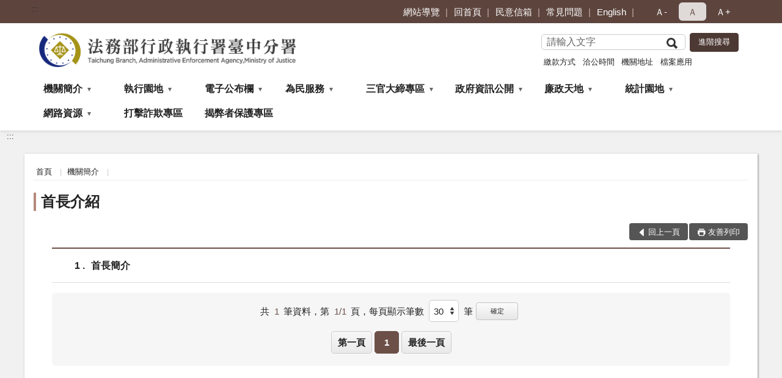

--- FILE ---
content_type: text/html; charset=utf-8
request_url: https://www.tcy.moj.gov.tw/9103/9105/9111/?Page=1&PageSize=30&type=
body_size: 16107
content:


<!doctype html>
<html lang="zh-Hant" class="no-js">
<head>
    <meta charset="utf-8">
    <meta http-equiv="X-UA-Compatible" content="IE=edge">
    <meta name="viewport" content="width=device-width, initial-scale=1">
    <meta name="format-detection" content="telephone=no">
    <meta name="Site" content="法務部行政執行署臺中分署">
    <meta name="Version" content="中文網">
    <meta name="PageType" content="條列頁">
    <meta name="TreeNode" content="機關簡介">
    <meta name="ContentTitle" content="首長介紹">

    <meta property="og:title" content="首長介紹">
    <meta property="og:type" content="website" />
    <meta property="og:url" content="https://www.tcy.moj.gov.tw/9103/9105/9111/" />
    <meta property="og:image" content="">
    <meta property="og:image:width" content="50%">
    <meta property="og:image:height" content="50%">
    <meta property="og:site_name" content="法務部行政執行署臺中分署">
    <meta property="og:description" content="首長介紹" />

    <meta name="DC.Title" content="首長介紹" />
    <meta name="DC.Creator" content="行政執行署臺中分署" />
    <meta name="DC.Subject" content="首長介紹" />
    <meta name="DC.Description" content="首長介紹" />
    <meta name="DC.Contributor" content="行政執行署臺中分署" />
    <meta name="DC.Type" content="文字" />
    <meta name="DC.Format" content="text" />
    <meta name="DC.Source" content="行政執行署臺中分署" />
    <meta name="DC.Language" content="中文" />
    <meta name="DC.coverage.t.min" content="2018-08-21" />
    <meta name="DC.coverage.t.max" content="2038-08-21" />
    <meta name="DC.Publisher" content="行政執行署臺中分署" />
    <meta name="DC.Date" content="2018-08-21" />
    <meta name="DC.Identifier" content="2.16.886.101.20003.20006" />
    <meta name="DC.Relation" content="" />
    <meta name="DC.Rights" content="行政執行署臺中分署" />

    <meta name="Category.Theme" content="300" />
    <meta name="Category.Cake" content="600" />
    <meta name="Category.Service" content="I00" />

    <meta name="keywords" />

            <link rel="Shortcut Icon" type="image/x-icon" href="/media/27345/favicon執行署-1.png" />
    <title>首長介紹-法務部行政執行署臺中分署</title>
    <!--HTML5 Shim and Respond.js IE8 support of HTML5 elements and media queries [if lt IE 9]>
    <script src="js/html5shiv.js"></script>
    <script src="js/respond.min.js"></script>
    <![endif]-->
    <!-- slick css-->
    <link rel="stylesheet" type="text/css" href="/Content/F/vendor/slick/slick.css" />
    <link rel="stylesheet" type="text/css" href="/Content/F/vendor/slick/slick-theme.css" />

    <!-- fancybox css -->
    <link rel="stylesheet" href="/Content/F/vendor/fancybox/fancybox.css" />

    <!-- hyUI css -->
    <link rel="stylesheet" href="/Content/F/F3_style/hyui.css">
    <link rel='stylesheet' href='/scripts/jquery-ui.css'>

    <!-- Global site tag (gtag.js) - Google Analytics -->
<script async src="https://www.googletagmanager.com/gtag/js?id=UA-38053058-1"></script>
<script>
  window.dataLayer = window.dataLayer || [];
  function gtag(){dataLayer.push(arguments);}
  gtag('js', new Date());

  gtag('config', 'UA-38053058-1');
</script>
    <!-- Google Tag Manager -->
    <script>
        (function (w, d, s, l, i) {
            w[l] = w[l] || []; w[l].push({
                'gtm.start':
                    new Date().getTime(), event: 'gtm.js'
            }); var f = d.getElementsByTagName(s)[0],
                j = d.createElement(s), dl = l != 'dataLayer' ? '&l=' + l : ''; j.async = true; j.src =
                    'https://www.googletagmanager.com/gtm.js?id=' + i + dl; f.parentNode.insertBefore(j, f);
        })(window, document, 'script', 'dataLayer', 'GTM-PVTNFB4');</script>
    <!-- End Google Tag Manager -->
<style>
    input:disabled, textarea:disabled, select:disabled {
        background-color: #f2f2f2;
    }

    .verify {
        color: blue;
    }

    .mp_slider_container,
    .marquee_container {
        position: relative;
    }
    .mp_slider_container_main {
        width: 100%;
        overflow: hidden;
        position: relative;
    }
    .slick-autoplay-toggle {
        position: absolute;
        right: 20px;
        min-width: 40px;
        top: 4.5px;
        z-index: 10;
        padding: 5px 10px;
        background: rgba(0, 0, 0, 0.7);
        color: #fff;
        border: none;
        cursor: pointer;
        font-size: 0.875rem;
        border-radius: 5px;
    }

    .marquee_container .slick-autoplay-toggle {
        right: 55px;
    }
</style>
</head>
<body>
    <!-- Google Tag Manager (noscript) -->
    <noscript>
        <iframe title="googletag" src="https://www.googletagmanager.com/ns.html?id=GTM-PVTNFB4"
                height="0" width="0" style="display:none;visibility:hidden"></iframe>
    </noscript>
    <!-- End Google Tag Manager (noscript) -->
    <!-- 直接跳主內容區 -->
    <a class="goCenter" href="#aC" tabindex="1">按Enter到主內容區</a>
    <!-- wrapper 最大寬度 -->
    <div class="wrapper">
        
<header class="header ">
    <div class="container">
        <a class="accesskey" href="#aU" id="aU" accesskey="U" title="網站標題">:::</a>
        

<nav class="navigation">
    <!-- 一組ul預設靠右 可同時存在2組-->
    <ul>

                        <li>
                            <a href="/umbraco/surface/Ini/CountAndRedirectUrl?nodeId=228917" title="網站導覽" target="_self" >網站導覽</a>
                        </li>
                        <li>
                            <a href="/umbraco/surface/Ini/CountAndRedirectUrl?nodeId=228913" title="回首頁" target="_self" >回首頁</a>
                        </li>
                        <li>
                            <a href="/umbraco/surface/Ini/CountAndRedirectUrl?nodeId=228908" title="民意信箱" target="_self" >民意信箱</a>
                        </li>
                        <li>
                            <a href="/umbraco/surface/Ini/CountAndRedirectUrl?nodeId=228906" title="常見問題" target="_self" >常見問題</a>
                        </li>
                        <li>
                            <a href="/umbraco/surface/Ini/CountAndRedirectUrl?nodeId=228905" title="English" target="_self" >English</a>
                        </li>

    </ul>
    <div class="font-size">
        <ul>
            <li class="size-s">
                <a href="#" name="fontSize" role="button" aria-pressed="false" title="小字級">Ａ-</a>
            </li>
            <li class="size-m">
                <a href="#" name="fontSize" role="button" aria-pressed="true" title="中字級" class="active">Ａ</a>
            </li>
            <li class="size-l">
                <a href="#" name="fontSize" role="button" aria-pressed="false" title="大字級">Ａ+</a>
            </li>
        </ul>
    </div>
</nav>
<h1>
    <a href="/"><img src="/media/34354/07法務部行政執行署臺中分署.png" alt="法務部行政執行署臺中分署：回首頁" /></a>
</h1>
<!-- Search Start -->
<section class="search">
    <noscript>
您的瀏覽器不支援 JavaScript 或 JavaScript已停用    </noscript>
    <form action="/9327/9347/" class="form_inline">
        <div class="form_grp">
            <label for="q">搜尋</label>
            <input name="q" id="q" type="text" placeholder="請輸入文字" accesskey="S" autocomplete="off">
            <input title="查詢" type="submit" value="查詢">
        </div>
        <div class="btn_grp">
            <input onclick="window.open('https://www.google.com.tw/advanced_search?hl=zh-TW&as_q=&num=100&as_sitesearch='+location.hostname);" type="button" value="進階搜尋" title="進階搜尋 (另開新視窗)">
        </div>
    </form>
            <div class="keywordHot">
                <ul>
                        <li>
                            <a href="/9327/9347/?q=繳款方式" title="繳款方式">繳款方式</a>
                        </li>
                        <li>
                            <a href="/9327/9347/?q=洽公時間" title="洽公時間">洽公時間</a>
                        </li>
                        <li>
                            <a href="/9327/9347/?q=機關地址" title="機關地址">機關地址</a>
                        </li>
                        <li>
                            <a href="/9327/9347/?q=檔案應用" title="檔案應用">檔案應用</a>
                        </li>
                </ul>
            </div>
</section>
<!-- noscript -->
<noscript>
您的瀏覽器不支援JavaScript語法，JavaScript語法並不影響內容的陳述。您可使用按鍵盤上的Ctrl鍵+ (+)鍵放大/(-)鍵縮小來改變字型大小；回到上一頁可使用瀏覽器提供的 Alt+左方向鍵(←) 快速鍵功能；列印可使用瀏覽器提供的(Ctrl+P)功能。</noscript>
<!-- menu Start -->
<nav class="menu">
    <ul>
                <li>
                    <a href="https://www.tcy.moj.gov.tw/9103/9105/Normalnodelist" title="機關簡介" target="_self" name="menuButton" aria-expanded="false" >機關簡介</a>
                        <ul>
                                <li>
                                    <a href="https://www.tcy.moj.gov.tw/9103/9105/9107/138853/post" target="_self" title="機關簡介"  >機關簡介</a>
                                </li>
                                <li>
                                    <a href="https://www.tcy.moj.gov.tw/9103/9105/9109/138859/post" target="_self" title="機關沿革"  >機關沿革</a>
                                </li>
                                <li>
                                    <a href="https://www.tcy.moj.gov.tw/9103/9105/9111/231571/post" target="_self" title="首長介紹"  >首長介紹</a>
                                </li>
                                <li>
                                    <a href="https://www.tcy.moj.gov.tw/9103/9105/9113/Lpsimplelist" target="_self" title="組織職掌"  >組織職掌</a>
                                </li>
                                <li>
                                    <a href="https://www.tcy.moj.gov.tw/9103/9105/9115/138863/post" target="_self" title="管轄區域"  >管轄區域</a>
                                </li>
                                <li>
                                    <a href="https://www.tcy.moj.gov.tw/9103/9105/9119/138867/post" target="_self" title="機關位置圖"  >機關位置圖</a>
                                </li>
                                <li>
                                    <a href="https://www.tcy.moj.gov.tw/9103/9105/9121/138876/post" target="_self" title="樓層介紹"  >樓層介紹</a>
                                </li>
                                <li>
                                    <a href="https://www.tcy.moj.gov.tw/9103/9105/9123/138879/post" target="_self" title="洽公資訊"  >洽公資訊</a>
                                </li>
                        </ul>

                </li>
                <li>
                    <a href="https://www.tcy.moj.gov.tw/9103/1326554/1326555/Lpsimplelist" title="執行園地" target="_self" name="menuButton" aria-expanded="false" >執行園地</a>
                        <ul>
                                <li>
                                    <a href="https://www.tpk.moj.gov.tw/9937/9945/9949/" target="_blank" title="執行園地(另開新視窗)"  rel="noopener noreferrer">執行園地</a>
                                </li>
                        </ul>

                </li>
                <li>
                    <a href="https://www.tcy.moj.gov.tw/9103/9127/Normalnodelist" title="電子公布欄" target="_self" name="menuButton" aria-expanded="false" >電子公布欄</a>
                        <ul>
                                <li>
                                    <a href="https://www.tcy.moj.gov.tw/9103/9127/9129/Lpsimplelist" target="_self" title="電子公布欄"  >電子公布欄</a>
                                </li>
                                <li>
                                    <a href="https://www.tcy.moj.gov.tw/9103/9127/653498/Lpsimplelist" target="_self" title="新聞稿"  >新聞稿</a>
                                </li>
                                <li>
                                    <a href="https://www.tcy.moj.gov.tw/9103/9127/9313/Lpsimplelist" target="_self" title="活動特輯"  >活動特輯</a>
                                </li>
                                <li>
                                    <a href="https://www.tcy.moj.gov.tw/9103/9127/9315/Lpsimplelist" target="_self" title="工作紀實"  >工作紀實</a>
                                </li>
                                <li>
                                    <a href="https://www.tcy.moj.gov.tw/9103/9127/9133/1173898/post" target="_self" title="拍賣公告"  >拍賣公告</a>
                                </li>
                                <li>
                                    <a href="https://www.tpk.moj.gov.tw/9539/9801/" target="_blank" title="獎勵檢舉公告(另開新視窗)"  rel="noopener noreferrer">獎勵檢舉公告</a>
                                </li>
                                <li>
                                    <a href="https://www.tcy.moj.gov.tw/9103/9127/1414129/1601255/post" target="_self" title="遺失物招領公告"  >遺失物招領公告</a>
                                </li>
                        </ul>

                </li>
                <li>
                    <a href="https://www.tcy.moj.gov.tw/9103/9141/Normalnodelist" title="為民服務" target="_self" name="menuButton" aria-expanded="false" >為民服務</a>
                        <ul>
                                <li>
                                    <a href="https://www.tcy.moj.gov.tw/9103/9141/9143/Lpsimplelist" target="_self" title="為民服務園地"  >為民服務園地</a>
                                </li>
                                <li>
                                    <a href="https://www.tcy.moj.gov.tw/9103/9141/1024240/1024246/Lpsimplelist" target="_self" title="線上服務" name="menuButton" aria-expanded="false" >線上服務</a>
                                        <ul>
                                                <li>
                                                    <a href="https://www.tcy.moj.gov.tw/9103/9141/1024240/1024246/1024257/post" target="_self" title="線上回傳繳款收據"  >線上回傳繳款收據</a>
                                                </li>
                                        </ul>
                                </li>
                                <li>
                                    <a href="https://www.tcy.moj.gov.tw/9103/9141/9145/Lpsimplelist" target="_self" title="各項書類下載"  >各項書類下載</a>
                                </li>
                                <li>
                                    <a href="https://www.tcy.moj.gov.tw/9103/9141/1309231/Lpsimplelist" target="_self" title="檔案應用服務"  >檔案應用服務</a>
                                </li>
                                <li>
                                    <a href="https://eservice.moj.gov.tw/" target="_blank" title="法務部便民線上申辦(另開新視窗)"  rel="noopener noreferrer">法務部便民線上申辦</a>
                                </li>
                                <li>
                                    <a href="https://www.tcy.moj.gov.tw/9103/9141/9149/140195/post" target="_self" title="執行案件處理作業流程圖"  >執行案件處理作業流程圖</a>
                                </li>
                                <li>
                                    <a href="https://www.tcy.moj.gov.tw/9103/9141/9151/Lpsimplelist" target="_self" title="常見問題"  >常見問題</a>
                                </li>
                                <li>
                                    <a href="https://www.tcy.moj.gov.tw/9103/9141/9153/231576/post" target="_self" title="民意信箱處理流程"  >民意信箱處理流程</a>
                                </li>
                                <li>
                                    <a href="https://www.tcy.moj.gov.tw/9103/9141/9157/140339/post" target="_self" title="選任鑑定人資訊"  >選任鑑定人資訊</a>
                                </li>
                                <li>
                                    <a href="https://www.tcy.moj.gov.tw/9103/9141/9159/140348/post" target="_self" title="聲請閱卷要點"  >聲請閱卷要點</a>
                                </li>
                                <li>
                                    <a href="https://www.tcy.moj.gov.tw/9103/9141/9325/Lpsimplelist" target="_self" title="就業資訊"  >就業資訊</a>
                                </li>
                                <li>
                                    <a href="https://www.tcy.moj.gov.tw/9103/9141/803792/803869/post" target="_self" title="不動產通訊投標專區"  >不動產通訊投標專區</a>
                                </li>
                                <li>
                                    <a href="https://www.tcy.moj.gov.tw/9103/9141/1057784/1693474/post" target="_self" title="地檢署囑託案件專區"  >地檢署囑託案件專區</a>
                                </li>
                                <li>
                                    <a href="https://www.tcy.moj.gov.tw/9103/9141/1145149/1147614/post" target="_self" title="動產通訊變賣專區"  >動產通訊變賣專區</a>
                                </li>
                                <li>
                                    <a href="https://www.tcy.moj.gov.tw/9103/9141/975724/Normalnodelist" target="_self" title="關懷專區" name="menuButton" aria-expanded="false" >關懷專區</a>
                                        <ul>
                                                <li>
                                                    <a href="https://www.tcy.moj.gov.tw/9103/9141/975724/975732/Lpsimplelist" target="_self" title="身心障礙專區"  >身心障礙專區</a>
                                                </li>
                                                <li>
                                                    <a href="https://www.tcy.moj.gov.tw/9103/9141/975724/975733/Lpsimplelist" target="_self" title="低收及中低收入戶專區"  >低收及中低收入戶專區</a>
                                                </li>
                                                <li>
                                                    <a href="https://www.tcy.moj.gov.tw/9103/9141/975724/975735/Lpsimplelist" target="_self" title="老人、未成年、原住民、新住民、外國人專區"  >老人、未成年、原住民、新住民、外國人專區</a>
                                                </li>
                                        </ul>
                                </li>
                        </ul>

                </li>
                <li>
                    <a href="https://www.tcy.moj.gov.tw/9103/1442719/1442720/Lpsimplelist" title="三官大締專區" target="_self" name="menuButton" aria-expanded="false" >三官大締專區</a>
                        <ul>
                                <li>
                                    <a href="https://www.tcy.moj.gov.tw/9103/1442719/1442720/1442731/" target="_self" title="三官大締專區"  >三官大締專區</a>
                                </li>
                        </ul>

                </li>
                <li>
                    <a href="https://www.tcy.moj.gov.tw/9103/9161/Normalnodelist" title="政府資訊公開" target="_self" name="menuButton" aria-expanded="false" >政府資訊公開</a>
                        <ul>
                                <li>
                                    <a href="https://www.tcy.moj.gov.tw/9103/9161/9165/Lpsimplelist" target="_self" title="施政計畫"  >施政計畫</a>
                                </li>
                                <li>
                                    <a href="https://www.tcy.moj.gov.tw/9103/9161/9169/Nodelist" target="_self" title="預算及決算書、會計報告" name="menuButton" aria-expanded="false" >預算及決算書、會計報告</a>
                                        <ul>
                                                <li>
                                                    <a href="https://www.tcy.moj.gov.tw/9103/9161/9169/9171/Lpsimplelist" target="_self" title="預算及決算書"  >預算及決算書</a>
                                                </li>
                                                <li>
                                                    <a href="https://www.tcy.moj.gov.tw/9103/9161/9169/9173/Lpsimplelist" target="_self" title="會計報告"  >會計報告</a>
                                                </li>
                                        </ul>
                                </li>
                                <li>
                                    <a href="https://www.tcy.moj.gov.tw/9103/9161/671556/1334955/post" target="_self" title="性別主流化/性騷擾防治專區"  >性別主流化/性騷擾防治專區</a>
                                </li>
                                <li>
                                    <a href="https://www.tpk.moj.gov.tw/9539/9571/9609/" target="_blank" title="行政指導文書(另開新視窗)"  rel="noopener noreferrer">行政指導文書</a>
                                </li>
                                <li>
                                    <a href="https://www.tcy.moj.gov.tw/9103/9219/9223/" target="_self" title="業務統計"  >業務統計</a>
                                </li>
                                <li>
                                    <a href="https://mojlaw.moj.gov.tw/LawCategoryMain.aspx?CID=A0701" target="_blank" title="主管法規(另開新視窗)"  rel="noopener noreferrer">主管法規</a>
                                </li>
                                <li>
                                    <a href="https://www.tcy.moj.gov.tw/9103/9127/9129/?PageSize=30&amp;type=03" target="_self" title="公共工程及採購契約"  >公共工程及採購契約</a>
                                </li>
                                <li>
                                    <a href="https://www.tpk.moj.gov.tw/9539/9571/9607/" target="_blank" title="出國考察報告(另開新視窗)"  rel="noopener noreferrer">出國考察報告</a>
                                </li>
                                <li>
                                    <a href="https://www.moj.gov.tw/2204/2645/2686/" target="_blank" title="請願訴願(另開新視窗)"  rel="noopener noreferrer">請願訴願</a>
                                </li>
                                <li>
                                    <a href="https://www.tcy.moj.gov.tw/9103/9161/9187/885860/post" target="_self" title="支付或接受之補助"  >支付或接受之補助</a>
                                </li>
                                <li>
                                    <a href="https://www.moj.gov.tw/2204/2645/2646/Nodelist" target="_blank" title="政府資訊公開服務(另開新視窗)"  rel="noopener noreferrer">政府資訊公開服務</a>
                                </li>
                                <li>
                                    <a href="https://www.tcy.moj.gov.tw/9103/9161/9195/Lpsimplelist" target="_self" title="應主動公開政府資訊"  >應主動公開政府資訊</a>
                                </li>
                                <li>
                                    <a href="/media/14304/5921142838464.pdf?mediaDL=true" target="_blank" title="個人資料檔案公開.pdf(另開新視窗)"  rel="noopener noreferrer">個人資料檔案公開</a>
                                </li>
                                <li>
                                    <a href="https://www.immigration.gov.tw/5385/7445/250283" target="_blank" title="消除一切形式種族歧視國際公約(ICERD)(另開新視窗)"  rel="noopener noreferrer">消除一切形式種族歧視國際公約(ICERD)</a>
                                </li>
                                <li>
                                    <a href="https://www.tcy.moj.gov.tw/9103/9161/676172/Lpsimplelist" target="_self" title="國家賠償事件處理情形統計"  >國家賠償事件處理情形統計</a>
                                </li>
                                <li>
                                    <a href="https://www.tcy.moj.gov.tw/9103/9161/995340/Lpsimplelist" target="_self" title="內部控制聲明書"  >內部控制聲明書</a>
                                </li>
                                <li>
                                    <a href="/media/20712637/114年12月新建築類公共設施維護辦理情形總表-115年的.odt?mediaDL=true" target="_blank" title="公共設施維護管理情形.odt(另開新視窗)"  rel="noopener noreferrer">公共設施維護管理情形</a>
                                </li>
                                <li>
                                    <a href="https://www.tcy.moj.gov.tw/9103/9161/1447292/Normalnodelist" target="_self" title="新建聯合辦公廳舍" name="menuButton" aria-expanded="false" >新建聯合辦公廳舍</a>
                                        <ul>
                                                <li>
                                                    <a href="https://www.tcy.moj.gov.tw/9103/9161/1447292/1447295/1447302/post" target="_self" title="中長程計畫核定函"  >中長程計畫核定函</a>
                                                </li>
                                                <li>
                                                    <a href="https://www.tcy.moj.gov.tw/9103/9161/1447292/1447323/1447326/post" target="_self" title="中長程計畫核定本"  >中長程計畫核定本</a>
                                                </li>
                                                <li>
                                                    <a href="https://www.tcy.moj.gov.tw/9103/9161/1447292/1447329/1447333/post" target="_self" title="中長程計畫成本效益分析報告"  >中長程計畫成本效益分析報告</a>
                                                </li>
                                                <li>
                                                    <a href="https://www.tcy.moj.gov.tw/9103/9161/1447292/1447336/Nodelist" target="_self" title="新建辦公廳舍大事紀要"  >新建辦公廳舍大事紀要</a>
                                                </li>
                                        </ul>
                                </li>
                                <li>
                                    <a href="https://www.tcy.moj.gov.tw/9103/9161/9323/Lpsimplelist" target="_self" title="重大政策"  >重大政策</a>
                                </li>
                                <li>
                                    <a href="https://gazette.nat.gov.tw/egFront/" target="_blank" title="行政院公報(另開新視窗)"  rel="noopener noreferrer">行政院公報</a>
                                </li>
                                <li>
                                    <a href="https://www.tcy.moj.gov.tw/9103/9161/9303/Lpsimplelist" target="_self" title="法規資料庫"  >法規資料庫</a>
                                </li>
                                <li>
                                    <a href="https://www.moj.gov.tw/2204/2645/2699/24026/post" target="_self" title="行政執行體系英文網站專有名詞中英對照表"  >行政執行體系英文網站專有名詞中英對照表</a>
                                </li>
                        </ul>

                </li>
                <li>
                    <a href="https://www.tcy.moj.gov.tw/9103/9199/Normalnodelist" title="廉政天地" target="_self" name="menuButton" aria-expanded="false" >廉政天地</a>
                        <ul>
                                <li>
                                    <a href="https://www.tcy.moj.gov.tw/9103/9199/9201/Lpsimplelist" target="_self" title="請託關說專區"  >請託關說專區</a>
                                </li>
                                <li>
                                    <a href="https://www.tcy.moj.gov.tw/9103/9199/9203/140856/post" target="_self" title="政風業務職掌"  >政風業務職掌</a>
                                </li>
                                <li>
                                    <a href="https://www.tcy.moj.gov.tw/9103/9199/9205/140859/post" target="_self" title="受理檢舉事項"  >受理檢舉事項</a>
                                </li>
                                <li>
                                    <a href="https://www.tcy.moj.gov.tw/9103/9199/9209/Lpsimplelist" target="_self" title="資訊暨安全宣導"  >資訊暨安全宣導</a>
                                </li>
                                <li>
                                    <a href="https://www.tcy.moj.gov.tw/9103/9199/9213/Lpsimplelist" target="_self" title="消費者保護宣導"  >消費者保護宣導</a>
                                </li>
                                <li>
                                    <a href="https://www.tcy.moj.gov.tw/9103/9199/9215/Lpsimplelist" target="_self" title="廉政宣導"  >廉政宣導</a>
                                </li>
                                <li>
                                    <a href="https://www.tcy.moj.gov.tw/9103/9199/1003532/1003598/post" target="_self" title="公職人員利益衝突迴避身分揭露專區"  >公職人員利益衝突迴避身分揭露專區</a>
                                </li>
                                <li>
                                    <a href="https://www.tcy.moj.gov.tw/9327/231918/" target="_self" title="廉政信箱"  >廉政信箱</a>
                                </li>
                        </ul>

                </li>
                <li>
                    <a href="https://www.tcy.moj.gov.tw/9103/9219/Normalnodelist" title="統計園地" target="_self" name="menuButton" aria-expanded="false" >統計園地</a>
                        <ul>
                                <li>
                                    <a href="https://www.tcy.moj.gov.tw/9103/9219/9221/Lpsimplelist" target="_self" title="園地導覽"  >園地導覽</a>
                                </li>
                                <li>
                                    <a href="https://www.tcy.moj.gov.tw/9103/9219/9223/Nodelist" target="_self" title="行政執行統計" name="menuButton" aria-expanded="false" >行政執行統計</a>
                                        <ul>
                                                <li>
                                                    <a href="https://www.tcy.moj.gov.tw/9103/9219/9223/9227/141564/post" target="_self" title="行政執行案件收結情形"  >行政執行案件收結情形</a>
                                                </li>
                                                <li>
                                                    <a href="https://www.tcy.moj.gov.tw/9103/9219/9223/9229/141569/post" target="_self" title="行政執行案件徵起金額"  >行政執行案件徵起金額</a>
                                                </li>
                                        </ul>
                                </li>
                                <li>
                                    <a href="https://www.tcy.moj.gov.tw/9103/9219/9233/9235/Lpsimplelist" target="_self" title="業務成效" name="menuButton" aria-expanded="false" >業務成效</a>
                                        <ul>
                                                <li>
                                                    <a href="https://www.tcy.moj.gov.tw/9103/9219/9233/9235/141573/post" target="_self" title="聲明異議案件"  >聲明異議案件</a>
                                                </li>
                                        </ul>
                                </li>
                                <li>
                                    <a href="https://www.rjsd.moj.gov.tw/RJSDWeb/common/WebList2.aspx?menu=AYA_SPECIAL_REPORT" target="_blank" title="統計專題分析(另開新視窗)"  rel="noopener noreferrer">統計專題分析</a>
                                </li>
                                <li>
                                    <a href="https://www.rjsd.moj.gov.tw/RJSDWeb/common/RelatedWebsite.aspx" target="_blank" title="統計相關網站(另開新視窗)"  rel="noopener noreferrer">統計相關網站</a>
                                </li>
                                <li>
                                    <a href="https://www.tcy.moj.gov.tw/9103/9219/9243/Lpsimplelist" target="_self" title="統計宣導短文"  >統計宣導短文</a>
                                </li>
                        </ul>

                </li>
                <li>
                    <a href="https://www.tcy.moj.gov.tw/9103/817677/Normalnodelist" title="網路資源" target="_self" name="menuButton" aria-expanded="false" >網路資源</a>
                        <ul>
                                <li>
                                    <a href="https://www.tcy.moj.gov.tw/9103/817677/817711/Nodelist" target="_self" title="法務部影音專區" name="menuButton" aria-expanded="false" >法務部影音專區</a>
                                        <ul>
                                                <li>
                                                    <a href="https://www.moj.gov.tw/2204/2771/45424/Lpsimplelist" target="_blank" title="Youtube影音下載(另開新視窗)"  rel="noopener noreferrer">Youtube影音下載</a>
                                                </li>
                                                <li>
                                                    <a href="https://www.moj.gov.tw/2204/2771/2775/" target="_blank" title="動畫下載(Video)(另開新視窗)"  rel="noopener noreferrer">動畫下載(Video)</a>
                                                </li>
                                                <li>
                                                    <a href="https://www.moj.gov.tw/2204/2771/2776/" target="_blank" title="影音下載(Audio)(另開新視窗)"  rel="noopener noreferrer">影音下載(Audio)</a>
                                                </li>
                                                <li>
                                                    <a href="https://www.moj.gov.tw/2204/2771/2778/" target="_blank" title="宣導資料下載(另開新視窗)"  rel="noopener noreferrer">宣導資料下載</a>
                                                </li>
                                        </ul>
                                </li>
                                <li>
                                    <a href="https://www.tcy.moj.gov.tw/9103/817677/817747/Nodelist" target="_self" title="相關網頁連結" name="menuButton" aria-expanded="false" >相關網頁連結</a>
                                        <ul>
                                                <li>
                                                    <a href="https://www.tcy.moj.gov.tw/9103/817677/817747/9289/Lpsimplelist" target="_self" title="相關網頁連結"  >相關網頁連結</a>
                                                </li>
                                                <li>
                                                    <a href="https://www.tcy.moj.gov.tw/9103/817677/817747/9291/Lpsimplelist" target="_self" title="各分署機關網站"  >各分署機關網站</a>
                                                </li>
                                        </ul>
                                </li>
                                <li>
                                    <a href="https://www.tcy.moj.gov.tw/9103/817677/817751/Nodelist" target="_self" title="訂閱服務" name="menuButton" aria-expanded="false" >訂閱服務</a>
                                        <ul>
                                                <li>
                                                    <a href="https://www.moj.gov.tw/2807/2816/" target="_blank" title="RSS(另開新視窗)"  rel="noopener noreferrer">RSS</a>
                                                </li>
                                                <li>
                                                    <a href="https://www.moj.gov.tw/3035/" target="_blank" title="法務部電子報(另開新視窗)"  rel="noopener noreferrer">法務部電子報</a>
                                                </li>
                                        </ul>
                                </li>
                                <li>
                                    <a href="https://aedoc.moj.gov.tw/attch/" target="_self" title="電子公文附件區"  >電子公文附件區</a>
                                </li>
                        </ul>

                </li>
                <li>
                    <a href="https://www.moj.gov.tw/2204/2645/181663/Nodelist/" title="打擊詐欺專區(另開新視窗)" target="_blank"  rel="noopener noreferrer">打擊詐欺專區</a>

                </li>
                <li>
                    <a href="https://www.aac.moj.gov.tw/6398/6540/1309611/Nodelist" title="揭弊者保護專區(另開新視窗)" target="_blank"  rel="noopener noreferrer">揭弊者保護專區</a>

                </li>
    </ul>
</nav>


    </div>
</header>
<div id="center" class="main innerpage">
    <a class="accesskey" href="#aC" id="aC" accesskey="C" title="主要內容區">:::</a>
    <div class="container">
        <!-- content為一定要存在之內容區 -->
        <div class="content">
            <!-- breadcrumb路徑 -->
            
    <div class="breadcrumb">
        <ul>
                    <li>
                        <a href="/">首頁</a>
                    </li>
                    <li>
                        <a href="https://www.tcy.moj.gov.tw/9103/9105/Normalnodelist" title="機關簡介" target="_self" >機關簡介</a>
                    </li>
            
        </ul>
    </div>

            <!-- h2節點 -->
            <h2 class="title" tabindex="0">首長介紹</h2>
                        <!-- function功能區塊 -->
            <div class="function">
                <ul>
                    <li class="back icon_back">
                        <a role="button" href="javascript:window.location =document.referrer;">回上一頁</a>
                    </li>
                        <li class="print icon_print">
                            <a role="button" href="javascript:window.print();">友善列印</a>
                        </li>
                                    </ul>
            </div>
            
<section class="lp">
    <!--資料大類-->
    <style>
    .category .here a {
        background: #005270;
    }
</style>



    <!--LP Start-->


<!-- LP Start -->
<!-- 文字列表 -->
<div class="list">
    <ul>
            <li>
                <a href="/9103/9105/9111/231571/post" target="_self" title="首長簡介" >
                    <span class="num">
                        1
                    </span>
                    首長簡介
                    
                </a>
                
            </li>
    </ul>
</div>
<!-- LP End -->    <section class="pagination">
        <form action="" class="form_inline">
            <div class="total">
                共
                <span>1</span>筆資料，第
                <span>1/1</span>頁，
                <label for="perPage">每頁顯示筆數</label>
                <select name="perPage" id="perPage" title="每頁顯示">
                    <option value="10">10</option>
                    <option value="20">20</option>
                    <option value="30">30</option>
                    <option value="40">40</option>
                </select>筆
                <button type="button" class="btn btn-xs" onclick="perPageChange(document.getElementById('perPage').value);">確定</button>
            </div>
        </form>
        <ul class='page'><li class='first'><a role='button' title='第一頁' href='?Page=1&PageSize=30&type='>第一頁</a></li> <li class='active'><a role='button' title='移至1頁' href='?Page=1&PageSize=30&type='>1</a></li> <li class='last'><a role='button' title='最後一頁' href='?Page=1&PageSize=30&type='>最後一頁</a></li> </ul>
    </section>
</section>
<script>
    var qURL ="/9103/9105/9111/";
    document.getElementById("perPage").value =30;
    function perPageChange(pagesize) {
        document.getElementById("perPage").value = pagesize;
        var topcat = "";
        var QueryParmsstr = "".replace(/&amp;/g,"&");
        document.location.href = qURL + "?Page=1&PageSize=" + pagesize + "&type=" + topcat+QueryParmsstr ;
    }
    function whenSubmit() {
        var form = document.forms['queryForm'];
        if (form != form.defaultValue) {
            var dateS = new Array(10);
            var dateE = new Array(10);
            dateS = form.elements['q_postDateS'].value.split('-');
            dateE = form.elements['q_postDateE'].value.split('-');

            if (parseInt(dateS[0]) < 1911) {
                dateS[0] = (parseInt(dateS[0]) + 1911).toString();
                form.elements['q_postDateS'].value = dateS[0] + '-' + dateS[1] + '-' + dateS[2];
            }
            if (parseInt(dateE[0]) < 1911) {
                dateE[0] = (parseInt(dateE[0]) + 1911).toString();
                form.elements['q_postDateE'].value = dateE[0] + '-' + dateE[1] + '-' + dateE[2];

            }
        }
        if (document.queryForm.htx_stitle.value == document.queryForm.htx_stitle.defaultValue) {
            document.queryForm.htx_stitle.value = '';
        }

        if (document.queryForm.htx_xbody.value == document.queryForm.htx_xbody.defaultValue) {
            document.queryForm.htx_xbody.value = '';
        }
    }

    document.getElementById("advance_search_button").addEventListener("click", function () {
        const isExpanded = this.getAttribute("aria-expanded") === "true";
        this.setAttribute("aria-expanded", !isExpanded);
    });
</script>

        </div>
    </div>
</div>

<!-- fatfooter Start -->
<section class="fatfooter">
    <div class="container">
        <button type="button" name="收合" class="btn btn-fatfooter">收合</button>
        <nav>
            <ul>
                        <li>
                            <a href="https://www.tcy.moj.gov.tw/9103/9105/Normalnodelist"  target="_self" title="機關簡介" >機關簡介</a>
                                    <ul>
                                            <li>
                                                <a href="https://www.tcy.moj.gov.tw/9103/9105/9107/138853/post" target="_self" title="機關簡介" >機關簡介</a>
                                            </li>
                                            <li>
                                                <a href="https://www.tcy.moj.gov.tw/9103/9105/9109/138859/post" target="_self" title="機關沿革" >機關沿革</a>
                                            </li>
                                            <li>
                                                <a href="https://www.tcy.moj.gov.tw/9103/9105/9111/231571/post" target="_self" title="首長介紹" >首長介紹</a>
                                            </li>
                                            <li>
                                                <a href="https://www.tcy.moj.gov.tw/9103/9105/9113/Lpsimplelist" target="_self" title="組織職掌" >組織職掌</a>
                                            </li>
                                            <li>
                                                <a href="https://www.tcy.moj.gov.tw/9103/9105/9115/138863/post" target="_self" title="管轄區域" >管轄區域</a>
                                            </li>
                                            <li>
                                                <a href="https://www.tcy.moj.gov.tw/9103/9105/9119/138867/post" target="_self" title="機關位置圖" >機關位置圖</a>
                                            </li>
                                            <li>
                                                <a href="https://www.tcy.moj.gov.tw/9103/9105/9121/138876/post" target="_self" title="樓層介紹" >樓層介紹</a>
                                            </li>
                                            <li>
                                                <a href="https://www.tcy.moj.gov.tw/9103/9105/9123/138879/post" target="_self" title="洽公資訊" >洽公資訊</a>
                                            </li>
                                    </ul>

                        </li>
                        <li>
                            <a href="https://www.tcy.moj.gov.tw/9103/1326554/1326555/Lpsimplelist"  target="_self" title="執行園地" >執行園地</a>
                                    <ul>
                                            <li>
                                                <a href="https://www.tpk.moj.gov.tw/9937/9945/9949/" target="_blank" title="執行園地(另開新視窗)" rel="noopener noreferrer">執行園地</a>
                                            </li>
                                    </ul>

                        </li>
                        <li>
                            <a href="https://www.tcy.moj.gov.tw/9103/9127/Normalnodelist"  target="_self" title="電子公布欄" >電子公布欄</a>
                                    <ul>
                                            <li>
                                                <a href="https://www.tcy.moj.gov.tw/9103/9127/9129/Lpsimplelist" target="_self" title="電子公布欄" >電子公布欄</a>
                                            </li>
                                            <li>
                                                <a href="https://www.tcy.moj.gov.tw/9103/9127/653498/Lpsimplelist" target="_self" title="新聞稿" >新聞稿</a>
                                            </li>
                                            <li>
                                                <a href="https://www.tcy.moj.gov.tw/9103/9127/9313/Lpsimplelist" target="_self" title="活動特輯" >活動特輯</a>
                                            </li>
                                            <li>
                                                <a href="https://www.tcy.moj.gov.tw/9103/9127/9315/Lpsimplelist" target="_self" title="工作紀實" >工作紀實</a>
                                            </li>
                                            <li>
                                                <a href="https://www.tcy.moj.gov.tw/9103/9127/9133/1173898/post" target="_self" title="拍賣公告" >拍賣公告</a>
                                            </li>
                                            <li>
                                                <a href="https://www.tpk.moj.gov.tw/9539/9801/" target="_blank" title="獎勵檢舉公告(另開新視窗)" rel="noopener noreferrer">獎勵檢舉公告</a>
                                            </li>
                                            <li>
                                                <a href="https://www.tcy.moj.gov.tw/9103/9127/1414129/1601255/post" target="_self" title="遺失物招領公告" >遺失物招領公告</a>
                                            </li>
                                    </ul>

                        </li>
                        <li>
                            <a href="https://www.tcy.moj.gov.tw/9103/9141/Normalnodelist"  target="_self" title="為民服務" >為民服務</a>
                                    <ul>
                                            <li>
                                                <a href="https://www.tcy.moj.gov.tw/9103/9141/9143/Lpsimplelist" target="_self" title="為民服務園地" >為民服務園地</a>
                                            </li>
                                            <li>
                                                <a href="https://www.tcy.moj.gov.tw/9103/9141/1024240/1024246/Lpsimplelist" target="_self" title="線上服務" >線上服務</a>
                                            </li>
                                            <li>
                                                <a href="https://www.tcy.moj.gov.tw/9103/9141/9145/Lpsimplelist" target="_self" title="各項書類下載" >各項書類下載</a>
                                            </li>
                                            <li>
                                                <a href="https://www.tcy.moj.gov.tw/9103/9141/1309231/Lpsimplelist" target="_self" title="檔案應用服務" >檔案應用服務</a>
                                            </li>
                                            <li>
                                                <a href="https://eservice.moj.gov.tw/" target="_blank" title="法務部便民線上申辦(另開新視窗)" rel="noopener noreferrer">法務部便民線上申辦</a>
                                            </li>
                                            <li>
                                                <a href="https://www.tcy.moj.gov.tw/9103/9141/9149/140195/post" target="_self" title="執行案件處理作業流程圖" >執行案件處理作業流程圖</a>
                                            </li>
                                            <li>
                                                <a href="https://www.tcy.moj.gov.tw/9103/9141/9151/Lpsimplelist" target="_self" title="常見問題" >常見問題</a>
                                            </li>
                                            <li>
                                                <a href="https://www.tcy.moj.gov.tw/9103/9141/9153/231576/post" target="_self" title="民意信箱處理流程" >民意信箱處理流程</a>
                                            </li>
                                            <li>
                                                <a href="https://www.tcy.moj.gov.tw/9103/9141/9157/140339/post" target="_self" title="選任鑑定人資訊" >選任鑑定人資訊</a>
                                            </li>
                                            <li>
                                                <a href="https://www.tcy.moj.gov.tw/9103/9141/9159/140348/post" target="_self" title="聲請閱卷要點" >聲請閱卷要點</a>
                                            </li>
                                            <li>
                                                <a href="https://www.tcy.moj.gov.tw/9103/9141/9325/Lpsimplelist" target="_self" title="就業資訊" >就業資訊</a>
                                            </li>
                                            <li>
                                                <a href="https://www.tcy.moj.gov.tw/9103/9141/803792/803869/post" target="_self" title="不動產通訊投標專區" >不動產通訊投標專區</a>
                                            </li>
                                            <li>
                                                <a href="https://www.tcy.moj.gov.tw/9103/9141/1057784/1693474/post" target="_self" title="地檢署囑託案件專區" >地檢署囑託案件專區</a>
                                            </li>
                                            <li>
                                                <a href="https://www.tcy.moj.gov.tw/9103/9141/1145149/1147614/post" target="_self" title="動產通訊變賣專區" >動產通訊變賣專區</a>
                                            </li>
                                            <li>
                                                <a href="https://www.tcy.moj.gov.tw/9103/9141/975724/Normalnodelist" target="_self" title="關懷專區" >關懷專區</a>
                                            </li>
                                    </ul>

                        </li>
                        <li>
                            <a href="https://www.tcy.moj.gov.tw/9103/1442719/1442720/Lpsimplelist"  target="_self" title="三官大締專區" >三官大締專區</a>
                                    <ul>
                                            <li>
                                                <a href="https://www.tcy.moj.gov.tw/9103/1442719/1442720/1442731/" target="_self" title="三官大締專區" >三官大締專區</a>
                                            </li>
                                    </ul>

                        </li>
                        <li>
                            <a href="https://www.tcy.moj.gov.tw/9103/9161/Normalnodelist"  target="_self" title="政府資訊公開" >政府資訊公開</a>
                                    <ul>
                                            <li>
                                                <a href="https://www.tcy.moj.gov.tw/9103/9161/9165/Lpsimplelist" target="_self" title="施政計畫" >施政計畫</a>
                                            </li>
                                            <li>
                                                <a href="https://www.tcy.moj.gov.tw/9103/9161/9169/Nodelist" target="_self" title="預算及決算書、會計報告" >預算及決算書、會計報告</a>
                                            </li>
                                            <li>
                                                <a href="https://www.tcy.moj.gov.tw/9103/9161/671556/1334955/post" target="_self" title="性別主流化/性騷擾防治專區" >性別主流化/性騷擾防治專區</a>
                                            </li>
                                            <li>
                                                <a href="https://www.tpk.moj.gov.tw/9539/9571/9609/" target="_blank" title="行政指導文書(另開新視窗)" rel="noopener noreferrer">行政指導文書</a>
                                            </li>
                                            <li>
                                                <a href="https://www.tcy.moj.gov.tw/9103/9219/9223/" target="_self" title="業務統計" >業務統計</a>
                                            </li>
                                            <li>
                                                <a href="https://mojlaw.moj.gov.tw/LawCategoryMain.aspx?CID=A0701" target="_blank" title="主管法規(另開新視窗)" rel="noopener noreferrer">主管法規</a>
                                            </li>
                                            <li>
                                                <a href="https://www.tcy.moj.gov.tw/9103/9127/9129/?PageSize=30&amp;type=03" target="_self" title="公共工程及採購契約" >公共工程及採購契約</a>
                                            </li>
                                            <li>
                                                <a href="https://www.tpk.moj.gov.tw/9539/9571/9607/" target="_blank" title="出國考察報告(另開新視窗)" rel="noopener noreferrer">出國考察報告</a>
                                            </li>
                                            <li>
                                                <a href="https://www.moj.gov.tw/2204/2645/2686/" target="_blank" title="請願訴願(另開新視窗)" rel="noopener noreferrer">請願訴願</a>
                                            </li>
                                            <li>
                                                <a href="https://www.tcy.moj.gov.tw/9103/9161/9187/885860/post" target="_self" title="支付或接受之補助" >支付或接受之補助</a>
                                            </li>
                                            <li>
                                                <a href="https://www.moj.gov.tw/2204/2645/2646/Nodelist" target="_blank" title="政府資訊公開服務(另開新視窗)" rel="noopener noreferrer">政府資訊公開服務</a>
                                            </li>
                                            <li>
                                                <a href="https://www.tcy.moj.gov.tw/9103/9161/9195/Lpsimplelist" target="_self" title="應主動公開政府資訊" >應主動公開政府資訊</a>
                                            </li>
                                            <li>
                                                <a href="/media/14304/5921142838464.pdf?mediaDL=true" target="_blank" title="個人資料檔案公開.pdf(另開新視窗)" rel="noopener noreferrer">個人資料檔案公開</a>
                                            </li>
                                            <li>
                                                <a href="https://www.immigration.gov.tw/5385/7445/250283" target="_blank" title="消除一切形式種族歧視國際公約(ICERD)(另開新視窗)" rel="noopener noreferrer">消除一切形式種族歧視國際公約(ICERD)</a>
                                            </li>
                                            <li>
                                                <a href="https://www.tcy.moj.gov.tw/9103/9161/676172/Lpsimplelist" target="_self" title="國家賠償事件處理情形統計" >國家賠償事件處理情形統計</a>
                                            </li>
                                            <li>
                                                <a href="https://www.tcy.moj.gov.tw/9103/9161/995340/Lpsimplelist" target="_self" title="內部控制聲明書" >內部控制聲明書</a>
                                            </li>
                                            <li>
                                                <a href="/media/20712637/114年12月新建築類公共設施維護辦理情形總表-115年的.odt?mediaDL=true" target="_blank" title="公共設施維護管理情形.odt(另開新視窗)" rel="noopener noreferrer">公共設施維護管理情形</a>
                                            </li>
                                            <li>
                                                <a href="https://www.tcy.moj.gov.tw/9103/9161/1447292/Normalnodelist" target="_self" title="新建聯合辦公廳舍" >新建聯合辦公廳舍</a>
                                            </li>
                                            <li>
                                                <a href="https://www.tcy.moj.gov.tw/9103/9161/9323/Lpsimplelist" target="_self" title="重大政策" >重大政策</a>
                                            </li>
                                            <li>
                                                <a href="https://gazette.nat.gov.tw/egFront/" target="_blank" title="行政院公報(另開新視窗)" rel="noopener noreferrer">行政院公報</a>
                                            </li>
                                            <li>
                                                <a href="https://www.tcy.moj.gov.tw/9103/9161/9303/Lpsimplelist" target="_self" title="法規資料庫" >法規資料庫</a>
                                            </li>
                                            <li>
                                                <a href="https://www.moj.gov.tw/2204/2645/2699/24026/post" target="_self" title="行政執行體系英文網站專有名詞中英對照表" >行政執行體系英文網站專有名詞中英對照表</a>
                                            </li>
                                    </ul>

                        </li>
                        <li>
                            <a href="https://www.tcy.moj.gov.tw/9103/9199/Normalnodelist"  target="_self" title="廉政天地" >廉政天地</a>
                                    <ul>
                                            <li>
                                                <a href="https://www.tcy.moj.gov.tw/9103/9199/9201/Lpsimplelist" target="_self" title="請託關說專區" >請託關說專區</a>
                                            </li>
                                            <li>
                                                <a href="https://www.tcy.moj.gov.tw/9103/9199/9203/140856/post" target="_self" title="政風業務職掌" >政風業務職掌</a>
                                            </li>
                                            <li>
                                                <a href="https://www.tcy.moj.gov.tw/9103/9199/9205/140859/post" target="_self" title="受理檢舉事項" >受理檢舉事項</a>
                                            </li>
                                            <li>
                                                <a href="https://www.tcy.moj.gov.tw/9103/9199/9209/Lpsimplelist" target="_self" title="資訊暨安全宣導" >資訊暨安全宣導</a>
                                            </li>
                                            <li>
                                                <a href="https://www.tcy.moj.gov.tw/9103/9199/9213/Lpsimplelist" target="_self" title="消費者保護宣導" >消費者保護宣導</a>
                                            </li>
                                            <li>
                                                <a href="https://www.tcy.moj.gov.tw/9103/9199/9215/Lpsimplelist" target="_self" title="廉政宣導" >廉政宣導</a>
                                            </li>
                                            <li>
                                                <a href="https://www.tcy.moj.gov.tw/9103/9199/1003532/1003598/post" target="_self" title="公職人員利益衝突迴避身分揭露專區" >公職人員利益衝突迴避身分揭露專區</a>
                                            </li>
                                            <li>
                                                <a href="https://www.tcy.moj.gov.tw/9327/231918/" target="_self" title="廉政信箱" >廉政信箱</a>
                                            </li>
                                    </ul>

                        </li>
                        <li>
                            <a href="https://www.tcy.moj.gov.tw/9103/9219/Normalnodelist"  target="_self" title="統計園地" >統計園地</a>
                                    <ul>
                                            <li>
                                                <a href="https://www.tcy.moj.gov.tw/9103/9219/9221/Lpsimplelist" target="_self" title="園地導覽" >園地導覽</a>
                                            </li>
                                            <li>
                                                <a href="https://www.tcy.moj.gov.tw/9103/9219/9223/Nodelist" target="_self" title="行政執行統計" >行政執行統計</a>
                                            </li>
                                            <li>
                                                <a href="https://www.tcy.moj.gov.tw/9103/9219/9233/9235/Lpsimplelist" target="_self" title="業務成效" >業務成效</a>
                                            </li>
                                            <li>
                                                <a href="https://www.rjsd.moj.gov.tw/RJSDWeb/common/WebList2.aspx?menu=AYA_SPECIAL_REPORT" target="_blank" title="統計專題分析(另開新視窗)" rel="noopener noreferrer">統計專題分析</a>
                                            </li>
                                            <li>
                                                <a href="https://www.rjsd.moj.gov.tw/RJSDWeb/common/RelatedWebsite.aspx" target="_blank" title="統計相關網站(另開新視窗)" rel="noopener noreferrer">統計相關網站</a>
                                            </li>
                                            <li>
                                                <a href="https://www.tcy.moj.gov.tw/9103/9219/9243/Lpsimplelist" target="_self" title="統計宣導短文" >統計宣導短文</a>
                                            </li>
                                    </ul>

                        </li>
                        <li>
                            <a href="https://www.tcy.moj.gov.tw/9103/817677/Normalnodelist"  target="_self" title="網路資源" >網路資源</a>
                                    <ul>
                                            <li>
                                                <a href="https://www.tcy.moj.gov.tw/9103/817677/817711/Nodelist" target="_self" title="法務部影音專區" >法務部影音專區</a>
                                            </li>
                                            <li>
                                                <a href="https://www.tcy.moj.gov.tw/9103/817677/817747/Nodelist" target="_self" title="相關網頁連結" >相關網頁連結</a>
                                            </li>
                                            <li>
                                                <a href="https://www.tcy.moj.gov.tw/9103/817677/817751/Nodelist" target="_self" title="訂閱服務" >訂閱服務</a>
                                            </li>
                                            <li>
                                                <a href="https://aedoc.moj.gov.tw/attch/" target="_self" title="電子公文附件區" >電子公文附件區</a>
                                            </li>
                                    </ul>

                        </li>
                        <li>
                            <a href="https://www.moj.gov.tw/2204/2645/181663/Nodelist/"  target="_blank" title="打擊詐欺專區(另開新視窗)" rel="noopener noreferrer">打擊詐欺專區</a>

                        </li>
                        <li>
                            <a href="https://www.aac.moj.gov.tw/6398/6540/1309611/Nodelist"  target="_blank" title="揭弊者保護專區(另開新視窗)" rel="noopener noreferrer">揭弊者保護專區</a>

                        </li>
            </ul>
        </nav>
    </div>
</section>
<!-- footer -->
<footer>
    <div class="container">
        <a class="accesskey" href="#aB" id="aB" accesskey="B" title="頁尾區">:::</a>
            <div class="location">
                <p>
                    地址：403201 臺中市西區建國北路二段100巷16號
                </p>
            </div>
                    <div class="contact">
                <p>
                    電話：04-23751335　傳真：04-23755349
                </p>
            </div>
            <hr>
        <div class="qrcode">
        </div>
        <div class="footer_info">
            <ul class="footer_link">
                        <li>
                            <a href="/umbraco/surface/Ini/CountAndRedirectUrl?nodeId=228928" title="機關位置圖" target="_self" >機關位置圖</a>
                        </li>
                        <li>
                            <a href="/umbraco/surface/Ini/CountAndRedirectUrl?nodeId=228925" title="資料開放宣告(另開新視窗)" target="_blank" rel="noopener noreferrer">資料開放宣告</a>
                        </li>
                        <li>
                            <a href="/umbraco/surface/Ini/CountAndRedirectUrl?nodeId=228924" title="資訊安全政策宣告(另開新視窗)" target="_blank" rel="noopener noreferrer">資訊安全政策宣告</a>
                        </li>
                        <li>
                            <a href="/umbraco/surface/Ini/CountAndRedirectUrl?nodeId=228922" title="隱私權保護宣告(另開新視窗)" target="_blank" rel="noopener noreferrer">隱私權保護宣告</a>
                        </li>
            </ul>
            為提供更為穩定的瀏覽品質與使用體驗，建議使用以下瀏覽器：最新版本Edge、最新版本Chrome、最新版本Firefox（不建議使用IE）。
        </div>
        <div class="footer_icon">
                            <a target="_blank" rel="noopener noreferrer" href="https://accessibility.moda.gov.tw/Applications/Detail?category=20250514103240" title="通過AA等級無障礙網頁檢測,另開新視窗">
                    <img src="/Content/A/images/basic/accessibilityAA.jpg" alt="通過AA等級無障礙網頁檢測">
                </a>
                            <a target="_blank" rel="noopener noreferrer" href="https://www.gov.tw/Default.aspx" title="我的e政府,另開新視窗">
                    <img src="/Content/A/images/basic/egov.png" alt="我的e政府,另開新視窗">
                </a>
                                                    <a target="_blank" rel="noopener noreferrer" href="https://www.facebook.com/MOJTCY/" title="facebook(另開新視窗)">
                    <img src="/Content/A/images/icon_fb.png" alt="facebook">
                </a>
                                                

                                                                                        <span class="update">更新日期:<em>115-01-21</em></span>
                            <span class="counter">累計瀏覽人次:<em>6111693</em></span>
        </div>
    </div>
</footer>



    </div>
    <a href="javascript:;" class="scrollToTop" role="button">回頁首</a>
    <script src="/Content/F/js/jquery-3.5.1.min.js"></script>
    <script src="/Content/F/vendor/jquery.easing.min.js"></script>
    <script src="/Content/F/vendor/lazyload/lazyload.min.js"></script>

    <!-- fancybox -->
    <script src="/Content/F/vendor/fancybox/fancybox.umd.js"></script>
    <script src="/Content/F/vendor/fancybox/l10n/zh_TW.umd.js"></script>

    <!-- slick js -->
    <script src="/Content/F/vendor/slick/slick.min.js "></script>
    <script src='/scripts/jquery-ui.min.js'></script>
    <!-- hyUI -->
        <script src="/Content/F/js/hyui.js"></script>
    <!-- 客製js -->
    <script src="/Content/F/js/customize.js"></script>
    <script src="/scripts/jquery.ui.datepicker-zh-TW.js"></script>
    <!--chart.js-->
    <script src="/scripts/Chart.min.js?20250505"></script>
    <script src="/scripts/chartjs-plugin-datalabels.min.js"></script>

    <script type="text/javascript">
        Fancybox.bind('[data-fancybox="gallery"]', {
            //
        });
        try {
            if (top.location.host != window.location.host)
                top.location = window.location;
        }
        catch (err) {
            top.location = window.location;
        }
    </script>
    <script>
        $(document).ready(function () {
            const monitorElementDisplay = ($element, $control, attr = "aria-expanded") => {
                const observer = new MutationObserver(() => {
                    const isVisible = $element.css("display") === "block";
                    $control.attr(attr, isVisible);
                });
                observer.observe($element[0], {
                    attributes: true,
                    attributeFilter: ["style"],
                });
            };
            monitorElementDisplay($(".sidebar"), $(".sidebarCtrl"));
            monitorElementDisplay($(".search"), $(".searchCtrl"));

            $("li.hasChild").each(function () {
                const $this = $(this);
                const $submenu = $this.find("ul");
                const $menuButton = $this.find("a[name='menuButton']");
                monitorElementDisplay($submenu, $menuButton);
            });

            $("a[name='fontSize']").on("click", function () {
                console.log("點擊字級切換");
                $("a[name='fontSize']").attr("aria-pressed", false);
                $(this).attr("aria-pressed", true);
            });
        });
    </script>

    <script>
        document.addEventListener("DOMContentLoaded", function () {
            function setupAriaLive(containerSelector, itemSelector) {
                const containers = document.querySelectorAll(containerSelector);
                containers.forEach(container => {
                    const items = container.querySelectorAll(itemSelector);
                    function setAriaLive(state) {
                        items.forEach(item => item.setAttribute("aria-live", state));
                    }
                    container.addEventListener("focusin", function () {
                        setAriaLive("polite");
                    });
                    container.addEventListener("focusout", function (event) {
                        setTimeout(() => {
                            if (!container.contains(document.activeElement)) {
                                setAriaLive("off");
                            }
                        }, 50);
                    });
                    setAriaLive("off");
                });
            }
            setupAriaLive(".mp_slider", ".caption");
            setupAriaLive(".marquee, .marquee-2", "li");
        });
    </script>
</body>
</html>